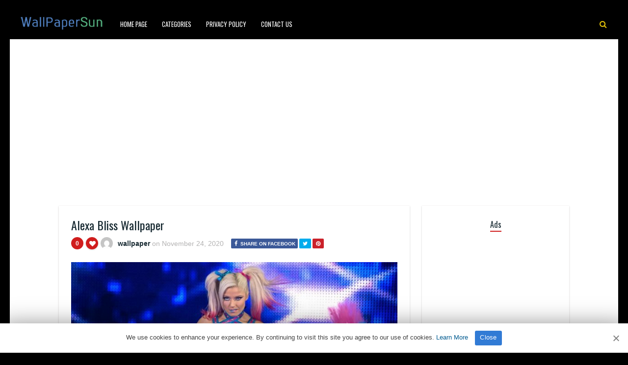

--- FILE ---
content_type: text/html; charset=UTF-8
request_url: https://www.wallpapersun.com/24/alexa-bliss-wallpaper-14/
body_size: 11115
content:
<!DOCTYPE HTML><html lang="en-US" prefix="og: https://ogp.me/ns#"><head><meta http-equiv="Content-Type" content="text/html; charset=UTF-8" /><meta name="viewport" content="width=device-width, initial-scale=1"><link rel="shortcut icon" href="https://www.wallpapersun.com/favicon.ico"><link rel="apple-touch-icon" sizes="76x76" href="https://www.wallpapersun.com/img/favicon-76x76.png"><link rel="apple-touch-icon" sizes="120x120" href="https://www.wallpapersun.com/img/favicon-120x120.png"><link rel="apple-touch-icon" sizes="152x152" href="https://www.wallpapersun.com/img/favicon-152x152.png"><link rel="apple-touch-icon" sizes="180x180" href="https://www.wallpapersun.com/img/favicon-180x180.png"><link rel="icon" type="image/png" href="https://www.wallpapersun.com/img/favicon-32x32.png" sizes="32x32"><link rel="icon" type="image/png" href="https://www.wallpapersun.com/img/favicon-194x194.png" sizes="194x194"><link rel="icon" type="image/png" href="https://www.wallpapersun.com/img/favicon-96x96.png" sizes="96x96"><link rel="icon" type="image/png" href="https://www.wallpapersun.com/img/favicon-192x192.png" sizes="192x192"><link rel="icon" type="image/png" href="https://www.wallpapersun.com/img/favicon-16x16.png" sizes="16x16"><meta name="msapplication-TileImage" content="https://www.wallpapersun.com/img/favicon-32x32.png" /><link rel="manifest" href="/manifest.json"> <script data-ad-client="ca-pub-7333547829975462" async src="https://pagead2.googlesyndication.com/pagead/js/adsbygoogle.js"></script> <script defer type='text/javascript' src='//pl27455953.profitableratecpm.com/89/d2/b7/89d2b7aa51b74f785f419674246bf2b2.js'></script> <style>img:is([sizes="auto" i],[sizes^="auto," i]){contain-intrinsic-size:3000px 1500px}</style><link media="all" href="https://www.wallpapersun.com/wp-content/cache/autoptimize/css/autoptimize_493ee75f9232ef9a0173e24617df2372.css" rel="stylesheet"><title>Alexa Bliss Wallpaper - Wallpaper Sun</title><meta name="description" content="Alexa Bliss Wallpaper for mobile phone, tablet, desktop computer and other devices HD and 4K wallpapers."/><meta name="robots" content="follow, index, max-snippet:-1, max-video-preview:-1, max-image-preview:large"/><link rel="canonical" href="https://www.wallpapersun.com/24/alexa-bliss-wallpaper-14/" /><meta property="og:locale" content="en_US" /><meta property="og:type" content="article" /><meta property="og:title" content="Alexa Bliss Wallpaper - Wallpaper Sun" /><meta property="og:description" content="Alexa Bliss Wallpaper for mobile phone, tablet, desktop computer and other devices HD and 4K wallpapers." /><meta property="og:url" content="https://www.wallpapersun.com/24/alexa-bliss-wallpaper-14/" /><meta property="og:site_name" content="Wallpaper Sun" /><meta property="article:author" content="wallpaper" /><meta property="article:tag" content="Alexa Bliss backkground" /><meta property="article:tag" content="Alexa Bliss desktop background" /><meta property="article:tag" content="Alexa Bliss desktop Wallpaper" /><meta property="article:tag" content="Alexa Bliss iphone background" /><meta property="article:tag" content="Alexa Bliss iphone Wallpaper" /><meta property="article:tag" content="Alexa Bliss phone background" /><meta property="article:tag" content="Alexa Bliss Wallpaper" /><meta property="article:tag" content="Alexa Bliss Wallpaper desktop" /><meta property="article:tag" content="Alexa Bliss Wallpaper hd" /><meta property="article:tag" content="Alexa Bliss Wallpaper iphone" /><meta property="article:tag" content="Alexa Bliss Wallpaper phone" /><meta property="article:tag" content="Alexa Blissphone Wallpaper" /><meta property="article:tag" content="Alexis Kaufman" /><meta property="article:tag" content="Alexis Kaufman background" /><meta property="article:tag" content="Alexis Kaufman desktop wallpaper" /><meta property="article:tag" content="Alexis Kaufman wallpaper" /><meta property="article:tag" content="kaws" /><meta property="article:tag" content="kaws wallpaper" /><meta property="article:tag" content="wallpapaer aesthetic" /><meta property="article:tag" content="wallpapaer cute" /><meta property="article:tag" content="wallpapaer desktop" /><meta property="article:tag" content="wallpapaer phone" /><meta property="article:tag" content="wallpapar for iphone x" /><meta property="article:tag" content="wallpaper" /><meta property="article:tag" content="wallpaper and background" /><meta property="article:tag" content="wallpaper black" /><meta property="article:tag" content="wallpaper blue" /><meta property="article:tag" content="wallpaper christmas" /><meta property="article:tag" content="wallpaper cool" /><meta property="article:tag" content="wallpaper for ipad" /><meta property="article:tag" content="wallpaper for iphone" /><meta property="article:tag" content="wallpaper for phone" /><meta property="article:tag" content="wallpaper galaxy" /><meta property="article:tag" content="wallpaper girl" /><meta property="article:tag" content="wallpaper girly" /><meta property="article:tag" content="wallpaper hd iphone" /><meta property="article:tag" content="wallpaper iphone" /><meta property="article:tag" content="wallpaper iphone hd" /><meta property="article:tag" content="wallpaper iphone x" /><meta property="article:tag" content="wallpaper live" /><meta property="article:tag" content="wallpaper lock screen" /><meta property="article:tag" content="wallpaper nike" /><meta property="article:tag" content="wallpaper of flowers" /><meta property="article:tag" content="wallpaper of girls" /><meta property="article:tag" content="wallpaper pink" /><meta property="article:tag" content="wallpaper removal" /><meta property="article:tag" content="wallpaper rose" /><meta property="article:tag" content="wallpaper tumblr" /><meta property="article:tag" content="wallpaper white" /><meta property="article:tag" content="wallpaper yellow" /><meta property="article:section" content="Alexa Bliss Wallpapers" /><meta property="og:image" content="https://www.wallpapersun.com/wp-content/uploads/2020/11/Alexa-Bliss-Wallpaper-background-32.jpg" /><meta property="og:image:secure_url" content="https://www.wallpapersun.com/wp-content/uploads/2020/11/Alexa-Bliss-Wallpaper-background-32.jpg" /><meta property="og:image:width" content="1200" /><meta property="og:image:height" content="675" /><meta property="og:image:alt" content="Alexa Bliss Wallpaper" /><meta property="og:image:type" content="image/jpeg" /><meta property="article:published_time" content="2020-11-24T10:42:36+03:00" /><meta name="twitter:card" content="summary_large_image" /><meta name="twitter:title" content="Alexa Bliss Wallpaper - Wallpaper Sun" /><meta name="twitter:description" content="Alexa Bliss Wallpaper for mobile phone, tablet, desktop computer and other devices HD and 4K wallpapers." /><meta name="twitter:image" content="https://www.wallpapersun.com/wp-content/uploads/2020/11/Alexa-Bliss-Wallpaper-background-32.jpg" /><meta name="twitter:label1" content="Written by" /><meta name="twitter:data1" content="wallpaper" /><meta name="twitter:label2" content="Time to read" /><meta name="twitter:data2" content="Less than a minute" /> <script type="application/ld+json" class="rank-math-schema">{"@context":"https://schema.org","@graph":[{"@type":["Person","Organization"],"@id":"https://www.wallpapersun.com/#person","name":"Wallpaper Sun","logo":{"@type":"ImageObject","@id":"https://www.wallpapersun.com/#logo","url":"https://www.wallpapersun.com/wp-content/uploads/2020/02/1920X1080.jpg","contentUrl":"https://www.wallpapersun.com/wp-content/uploads/2020/02/1920X1080.jpg","caption":"Wallpaper Sun","inLanguage":"en-US"},"image":{"@type":"ImageObject","@id":"https://www.wallpapersun.com/#logo","url":"https://www.wallpapersun.com/wp-content/uploads/2020/02/1920X1080.jpg","contentUrl":"https://www.wallpapersun.com/wp-content/uploads/2020/02/1920X1080.jpg","caption":"Wallpaper Sun","inLanguage":"en-US"}},{"@type":"WebSite","@id":"https://www.wallpapersun.com/#website","url":"https://www.wallpapersun.com","name":"Wallpaper Sun","publisher":{"@id":"https://www.wallpapersun.com/#person"},"inLanguage":"en-US"},{"@type":"ImageObject","@id":"https://www.wallpapersun.com/wp-content/uploads/2020/11/Alexa-Bliss-Wallpaper-background-32.jpg","url":"https://www.wallpapersun.com/wp-content/uploads/2020/11/Alexa-Bliss-Wallpaper-background-32.jpg","width":"1200","height":"675","inLanguage":"en-US"},{"@type":"BreadcrumbList","@id":"https://www.wallpapersun.com/24/alexa-bliss-wallpaper-14/#breadcrumb","itemListElement":[{"@type":"ListItem","position":"1","item":{"@id":"https://www.wallpapersun.com","name":"Home"}},{"@type":"ListItem","position":"2","item":{"@id":"https://www.wallpapersun.com/category/alexa-bliss-wallpapers/","name":"Alexa Bliss Wallpapers"}},{"@type":"ListItem","position":"3","item":{"@id":"https://www.wallpapersun.com/24/alexa-bliss-wallpaper-14/","name":"Alexa Bliss Wallpaper"}}]},{"@type":"WebPage","@id":"https://www.wallpapersun.com/24/alexa-bliss-wallpaper-14/#webpage","url":"https://www.wallpapersun.com/24/alexa-bliss-wallpaper-14/","name":"Alexa Bliss Wallpaper - Wallpaper Sun","datePublished":"2020-11-24T10:42:36+03:00","dateModified":"2020-11-24T10:42:36+03:00","isPartOf":{"@id":"https://www.wallpapersun.com/#website"},"primaryImageOfPage":{"@id":"https://www.wallpapersun.com/wp-content/uploads/2020/11/Alexa-Bliss-Wallpaper-background-32.jpg"},"inLanguage":"en-US","breadcrumb":{"@id":"https://www.wallpapersun.com/24/alexa-bliss-wallpaper-14/#breadcrumb"}},{"@type":"Person","@id":"https://www.wallpapersun.com/author/wallpaper/","name":"wallpaper","description":"4Kk and Full HD resolution images compatible with tablets, desktops and mobile phones added by wallpaper.","url":"https://www.wallpapersun.com/author/wallpaper/","image":{"@type":"ImageObject","@id":"https://secure.gravatar.com/avatar/5462ce65ec41f92e4d82c04dc105b6b0306be794af7f791f188fb1a715692da1?s=96&amp;d=mm&amp;r=g","url":"https://secure.gravatar.com/avatar/5462ce65ec41f92e4d82c04dc105b6b0306be794af7f791f188fb1a715692da1?s=96&amp;d=mm&amp;r=g","caption":"wallpaper","inLanguage":"en-US"},"sameAs":["wallpaper"]},{"@type":"BlogPosting","headline":"Alexa Bliss Wallpaper - Wallpaper Sun","keywords":"Alexa Bliss Wallpaper","datePublished":"2020-11-24T10:42:36+03:00","dateModified":"2020-11-24T10:42:36+03:00","articleSection":"Alexa Bliss Wallpapers","author":{"@id":"https://www.wallpapersun.com/author/wallpaper/","name":"wallpaper"},"publisher":{"@id":"https://www.wallpapersun.com/#person"},"description":"Alexa Bliss Wallpaper for mobile phone, tablet, desktop computer and other devices HD and 4K wallpapers.","name":"Alexa Bliss Wallpaper - Wallpaper Sun","@id":"https://www.wallpapersun.com/24/alexa-bliss-wallpaper-14/#richSnippet","isPartOf":{"@id":"https://www.wallpapersun.com/24/alexa-bliss-wallpaper-14/#webpage"},"image":{"@id":"https://www.wallpapersun.com/wp-content/uploads/2020/11/Alexa-Bliss-Wallpaper-background-32.jpg"},"inLanguage":"en-US","mainEntityOfPage":{"@id":"https://www.wallpapersun.com/24/alexa-bliss-wallpaper-14/#webpage"}}]}</script> <link rel='dns-prefetch' href='//fonts.googleapis.com' /><link rel="alternate" type="application/rss+xml" title="Wallpaper Sun &raquo; Feed" href="https://www.wallpapersun.com/feed/" /><link rel="alternate" type="application/rss+xml" title="Wallpaper Sun &raquo; Comments Feed" href="https://www.wallpapersun.com/comments/feed/" /><link rel="alternate" type="application/rss+xml" title="Wallpaper Sun &raquo; Alexa Bliss Wallpaper Comments Feed" href="https://www.wallpapersun.com/24/alexa-bliss-wallpaper-14/feed/" /><style id='classic-theme-styles-inline-css' type='text/css'>/*! This file is auto-generated */
.wp-block-button__link{color:#fff;background-color:#32373c;border-radius:9999px;box-shadow:none;text-decoration:none;padding:calc(.667em + 2px) calc(1.333em + 2px);font-size:1.125em}.wp-block-file__button{background:#32373c;color:#fff;text-decoration:none}</style><link rel='stylesheet' id='dashicons-css' href='https://www.wallpapersun.com/wp-includes/css/dashicons.min.css' type='text/css' media='all' /><link rel='stylesheet' id='admin-bar-css' href='https://www.wallpapersun.com/wp-includes/css/admin-bar.min.css' type='text/css' media='all' /><style id='admin-bar-inline-css' type='text/css'>#p404RedirectChart .canvasjs-chart-credit{display:none !important}#p404RedirectChart canvas{border-radius:6px}.p404-redirect-adminbar-weekly-title{font-weight:700;font-size:14px;color:#fff;margin-bottom:6px}#wpadminbar #wp-admin-bar-p404_free_top_button .ab-icon:before{content:"\f103";color:#dc3545;top:3px}#wp-admin-bar-p404_free_top_button .ab-item{min-width:80px !important;padding:0 !important}.p404-redirect-adminbar-dropdown-wrap{min-width:0;padding:0;position:static !important}#wpadminbar #wp-admin-bar-p404_free_top_button_dropdown{position:static !important}#wpadminbar #wp-admin-bar-p404_free_top_button_dropdown .ab-item{padding:0 !important;margin:0 !important}.p404-redirect-dropdown-container{min-width:340px;padding:18px 18px 12px;background:#23282d !important;color:#fff;border-radius:12px;box-shadow:0 8px 32px rgba(0,0,0,.25);margin-top:10px;position:relative !important;z-index:999999 !important;display:block !important;border:1px solid #444}#wpadminbar #wp-admin-bar-p404_free_top_button .p404-redirect-dropdown-container{display:none !important}#wpadminbar #wp-admin-bar-p404_free_top_button:hover .p404-redirect-dropdown-container{display:block !important}#wpadminbar #wp-admin-bar-p404_free_top_button:hover #wp-admin-bar-p404_free_top_button_dropdown .p404-redirect-dropdown-container{display:block !important}.p404-redirect-card{background:#2c3338;border-radius:8px;padding:18px 18px 12px;box-shadow:0 2px 8px rgba(0,0,0,.07);display:flex;flex-direction:column;align-items:flex-start;border:1px solid #444}.p404-redirect-btn{display:inline-block;background:#dc3545;color:#fff !important;font-weight:700;padding:5px 22px;border-radius:8px;text-decoration:none;font-size:17px;transition:background .2s,box-shadow .2s;margin-top:8px;box-shadow:0 2px 8px rgba(220,53,69,.15);text-align:center;line-height:1.6}.p404-redirect-btn:hover{background:#c82333;color:#fff !important;box-shadow:0 4px 16px rgba(220,53,69,.25)}#wpadminbar .ab-top-menu>li:hover>.ab-item,#wpadminbar .ab-top-menu>li.hover>.ab-item{z-index:auto}#wpadminbar #wp-admin-bar-p404_free_top_button:hover>.ab-item{z-index:999998 !important}</style><link rel='stylesheet' id='paintable_wp_fonts-css' href='//fonts.googleapis.com/css?family=Droid%2BSans%3A400%2C700%7COswald%3A400%2C700&#038;ver=1.0.0' type='text/css' media='all' /> <script type="text/javascript" src="https://www.wallpapersun.com/wp-includes/js/jquery/jquery.min.js" id="jquery-core-js"></script> <script defer type="text/javascript" src="https://www.wallpapersun.com/wp-includes/js/jquery/jquery-migrate.min.js" id="jquery-migrate-js"></script> <script defer id="thumbs_rating_scripts-js-extra" src="[data-uri]"></script> <script defer type="text/javascript" src="https://www.wallpapersun.com/wp-content/cache/autoptimize/js/autoptimize_single_03b9d39d7505b746f0b9a19daf12a56e.js" id="thumbs_rating_scripts-js"></script> <link rel="https://api.w.org/" href="https://www.wallpapersun.com/wp-json/" /><link rel="alternate" title="JSON" type="application/json" href="https://www.wallpapersun.com/wp-json/wp/v2/posts/51742" /><link rel="EditURI" type="application/rsd+xml" title="RSD" href="https://www.wallpapersun.com/xmlrpc.php?rsd" /><meta name="generator" content="WordPress 6.8.2" /><link rel='shortlink' href='https://www.wallpapersun.com/?p=51742' /><link rel="alternate" title="oEmbed (JSON)" type="application/json+oembed" href="https://www.wallpapersun.com/wp-json/oembed/1.0/embed?url=https%3A%2F%2Fwww.wallpapersun.com%2F24%2Falexa-bliss-wallpaper-14%2F" /><link rel="alternate" title="oEmbed (XML)" type="text/xml+oembed" href="https://www.wallpapersun.com/wp-json/oembed/1.0/embed?url=https%3A%2F%2Fwww.wallpapersun.com%2F24%2Falexa-bliss-wallpaper-14%2F&#038;format=xml" /><style type="text/css">html body,.logo,#searchform2 .buttonicon,#searchform2 #s,.md-content,button.md-close,.jquerycssmenu,.jquerycssmenu ul li ul,.top-social,.my-paginated-posts p a,footer,.wrap-footer,.snip1252 a:after{background-color:#000 !important}#back-top span{background-color:#d01d1d !important}a:hover,.jquerycssmenu ul li a:hover,.top-social li a:hover,#anthemes-404 h2{color:#d01d1d !important}.widget-title h3{border-bottom:2px solid #d01d1d !important}.jquerycssmenu ul li.current_page_item>a,.jquerycssmenu ul li.current-menu-ancestor>a,.jquerycssmenu ul li.current-menu-item>a,.jquerycssmenu ul li.current-menu-parent>a,ul.top-social li.search,.wrap-footer p a{color:#e0bf0a !important}.entry p a{color:#d01d1d !important}.entry p a{border-color:#d01d1d !important}</style><style type="text/css">.recentcomments a{display:inline !important;padding:0 !important;margin:0 !important}</style></head><body class="wp-singular post-template-default single single-post postid-51742 single-format-standard wp-theme-paintable-wp"><header><div class="main-menu"> <a href="https://www.wallpapersun.com/"><img class="logo" src="https://www.wallpapersun.com/wp-content/uploads/2020/05/wallpapersun.png" alt="Wallpaper Sun" /></a><nav id="myjquerymenu" class="jquerycssmenu"><ul><li id="menu-item-69779" class="menu-item menu-item-type-custom menu-item-object-custom menu-item-home menu-item-69779"><a href="https://www.wallpapersun.com/">Home Page</a></li><li id="menu-item-437" class="menu-item menu-item-type-custom menu-item-object-custom menu-item-has-children menu-item-437"><a href="#">Categories</a><ul class="sub-menu"><li id="menu-item-438" class="menu-item menu-item-type-taxonomy menu-item-object-category menu-item-438"><a href="https://www.wallpapersun.com/category/cars/">cars</a></li><li id="menu-item-439" class="menu-item menu-item-type-taxonomy menu-item-object-category menu-item-439"><a href="https://www.wallpapersun.com/category/others/">Others</a></li></ul></li><li id="menu-item-449" class="menu-item menu-item-type-post_type menu-item-object-page menu-item-449"><a href="https://www.wallpapersun.com/privacy-policy/">Privacy Policy</a></li><li id="menu-item-442" class="menu-item menu-item-type-post_type menu-item-object-page menu-item-442"><a href="https://www.wallpapersun.com/contact-us/">Contact Us</a></li></ul></nav><ul class="top-social"><li class="md-trigger search" data-modal="modal-7"><i class="fa fa-search"></i></li></ul></div></header><div class="md-modal md-effect-7" id="modal-7"><div class="md-content"><div> <button class="md-close"><i class="fa fa-times"></i></button><form id="searchform2" class="header-search" method="get" action="https://www.wallpapersun.com/"> <input placeholder="Search ..." type="text" name="s" id="s" /> <input type="submit" value="Search" class="buttonicon" /></form><div class="clear"></div></div></div></div><div class="wrap-container-full"><div class="wrap-fullwidth"><div class="single-content"><article><div class="post post-51742 type-post status-publish format-standard has-post-thumbnail hentry category-alexa-bliss-wallpapers tag-alexa-bliss-backkground tag-alexa-bliss-desktop-background tag-alexa-bliss-desktop-wallpaper tag-alexa-bliss-iphone-background tag-alexa-bliss-iphone-wallpaper tag-alexa-bliss-phone-background tag-alexa-bliss-wallpaper tag-alexa-bliss-wallpaper-desktop tag-alexa-bliss-wallpaper-hd tag-alexa-bliss-wallpaper-iphone tag-alexa-bliss-wallpaper-phone tag-alexa-blissphone-wallpaper tag-alexis-kaufman tag-alexis-kaufman-background tag-alexis-kaufman-desktop-wallpaper tag-alexis-kaufman-wallpaper tag-kaws tag-kaws-wallpaper tag-wallpapaer-aesthetic tag-wallpapaer-cute tag-wallpapaer-desktop tag-wallpapaer-phone tag-wallpapar-for-iphone-x tag-wallpaper tag-wallpaper-and-background tag-wallpaper-black tag-wallpaper-blue tag-wallpaper-christmas tag-wallpaper-cool tag-wallpaper-for-ipad tag-wallpaper-for-iphone tag-wallpaper-for-phone tag-wallpaper-galaxy tag-wallpaper-girl tag-wallpaper-girly tag-wallpaper-hd-iphone tag-wallpaper-iphone tag-wallpaper-iphone-hd tag-wallpaper-iphone-x tag-wallpaper-live tag-wallpaper-lock-screen tag-wallpaper-nike tag-wallpaper-of-flowers tag-wallpaper-of-girls tag-wallpaper-pink tag-wallpaper-removal tag-wallpaper-rose tag-wallpaper-tumblr tag-wallpaper-white tag-wallpaper-yellow" id="post-51742"><section class="article-top"><h1 class="article-title entry-title">Alexa Bliss Wallpaper</h1><div class="meta-and-buttons"><div  class="thumbs-rating-container" id="thumbs-rating-0" data-content-id="0"><div class="circle-nr">0</div><div class="circle-like"><span class="thumbs-rating-up" onclick="thumbs_rating_vote(0, 1);"><i class="fa fa-heart fa-spin-hover"></i></span></div> <span class="thumbs-rating-already-voted" data-text="You already voted!"></span></div><ul class="meta-entry-top"><li><a href="https://www.wallpapersun.com/author/wallpaper/"><img alt='' src='https://secure.gravatar.com/avatar/5462ce65ec41f92e4d82c04dc105b6b0306be794af7f791f188fb1a715692da1?s=25&#038;d=mm&#038;r=g' srcset='https://secure.gravatar.com/avatar/5462ce65ec41f92e4d82c04dc105b6b0306be794af7f791f188fb1a715692da1?s=50&#038;d=mm&#038;r=g 2x' class='avatar avatar-25 photo' height='25' width='25' decoding='async'/></a><li class="vcard author"><span class="fn"><a href="https://www.wallpapersun.com/author/wallpaper/" title="Posts by wallpaper" rel="author">wallpaper</a></span> on <span class="updated">November 24, 2020</span></li><li><ul class="single-share"><li><a class="fbbutton" target="_blank" href="https://www.facebook.com/sharer/sharer.php?u=https://www.wallpapersun.com/24/alexa-bliss-wallpaper-14/" onClick="javascript:window.open(this.href, '', 'menubar=no,toolbar=no,resizable=yes,scrollbars=yes,height=400,width=700');return false;"><i class="fa fa-facebook" aria-hidden="true"></i> <span>Share on Facebook</span></a></li><li><a class="twbutton" target="_blank" href="https://twitter.com/intent/tweet?text=Check%20out%20this%20article:%20Alexa Bliss Wallpaper%20-%20https://www.wallpapersun.com/24/alexa-bliss-wallpaper-14/" onClick="javascript:window.open(this.href, '', 'menubar=no,toolbar=no,resizable=yes,scrollbars=yes,height=400,width=700');return false;"><i class="fa fa-twitter"></i></a></li><li><a class="pinbutton" target="_blank" href="https://pinterest.com/pin/create/button/?url=https://www.wallpapersun.com/24/alexa-bliss-wallpaper-14/&amp;media=https://www.wallpapersun.com/wp-content/uploads/2020/11/Alexa-Bliss-Wallpaper-background-32.jpg&amp;description=Alexa Bliss Wallpaper" onClick="javascript:window.open(this.href, '', 'menubar=no,toolbar=no,resizable=yes,scrollbars=yes,height=400,width=700');return false;"><i class="fa fa-pinterest"></i></a></li><li><a class="googlebutton" target="_blank" href="https://plus.google.com/share?url=https://www.wallpapersun.com/24/alexa-bliss-wallpaper-14/" onClick="javascript:window.open(this.href, '', 'menubar=no,toolbar=no,resizable=yes,scrollbars=yes,height=400,width=700');return false;"><i class="fa fa-google-plus" aria-hidden="true"></i></a></li></ul></li></ul><div class="clear"></div></div> <img width="715" height="402" src="https://www.wallpapersun.com/wp-content/uploads/2020/11/Alexa-Bliss-Wallpaper-background-32-715x402.jpg" class="attachment-paintable_wp_thumbnail-single-image size-paintable_wp_thumbnail-single-image wp-post-image" alt="Alexa Bliss Wallpaper 1" decoding="async" fetchpriority="high" srcset="https://www.wallpapersun.com/wp-content/uploads/2020/11/Alexa-Bliss-Wallpaper-background-32-715x402.jpg 715w, https://www.wallpapersun.com/wp-content/uploads/2020/11/Alexa-Bliss-Wallpaper-background-32-200x113.jpg 200w, https://www.wallpapersun.com/wp-content/uploads/2020/11/Alexa-Bliss-Wallpaper-background-32.jpg 1200w" sizes="(max-width: 715px) 100vw, 715px" title="Alexa Bliss Wallpaper 1"><div class="clear spadding-b"></div><section class="download-button"><h2>Download HD quality free wallpaper.<h2><h3>WallpaperSun</h3><div class="select" id="select"> <select id="wpselect" name="phonecoose"><option value="0">Choose Your Device</option><option value="iphone">iPhone</option><option value="Android">Andorid</option> </select></div> <script defer src="[data-uri]"></script> <div id="downwp"><a href="https://www.wallpapersun.com/wp-content/uploads/2020/11/Alexa-Bliss-Wallpaper-background-32.jpg" class="btn-download" id="downloadwp" download>Download Image</a></div> <ins class="adsbygoogle"
 style="display:block; text-align:center;"
 data-ad-layout="in-article"
 data-ad-format="fluid"
 data-ad-client="ca-pub-7333547829975462"
 data-ad-slot="2199478386"></ins> <script>(adsbygoogle=window.adsbygoogle||[]).push({});</script> </section></section><section class="article-middle"><div class="entry"><h1>Alexa Bliss Wallpaper</h1><p><a href="https://www.wallpapersun.com/category/alexa-bliss-wallpapers/"><strong>Alexa Bliss Wallpapers</strong></a></p><p>Alexis Kaufman (born August 9, 1991) is an American professional wrestler signed to WWE, where she performs on the Raw brand under the ring name Alexa Bliss.</p><p>In May 2013, Bliss signed a contract with WWE and was assigned to their Performance Center and developmental brand NXT. She made her main roster debut on the SmackDown brand in July 2016, later becoming a two-time SmackDown Women&#8217;s Champion and the first woman to hold the title twice. She was transferred to the Raw brand in April 2017 and would go on to become a three-time Raw Women&#8217;s Champion, with her initial reign making her the first woman to have won both the Raw and SmackDown Women&#8217;s titles. She and Nikki Cross are also the first two-time Women&#8217;s Tag Team Champions in WWE history, making Bliss the second Women&#8217;s Triple Crown Champion. In 2018, she became the winner of both the second women&#8217;s Money in the Bank ladder match and first women&#8217;s Elimination Chamber match.</p><p id="firstHeading" class="firstHeading" lang="en"><a href="https://en.wikipedia.org/wiki/Alexa_Bliss" target="_blank" rel="noopener">Alexa Bliss</a></p><div class="clear"></div><div class="tags-cats"><div class="ct-size"><i class="fa fa-camera" aria-hidden="true"></i><a href="https://www.wallpapersun.com/category/alexa-bliss-wallpapers/" rel="category tag">Alexa Bliss Wallpapers</a></div><div class="clear"></div><div class="ct-size"><i class="fa fa-tags" aria-hidden="true"></i><a href="https://www.wallpapersun.com/tag/alexa-bliss-backkground/" rel="tag">Alexa Bliss backkground</a><i class="fa fa-tags" aria-hidden="true"></i><a href="https://www.wallpapersun.com/tag/alexa-bliss-desktop-background/" rel="tag">Alexa Bliss desktop background</a><i class="fa fa-tags" aria-hidden="true"></i><a href="https://www.wallpapersun.com/tag/alexa-bliss-desktop-wallpaper/" rel="tag">Alexa Bliss desktop Wallpaper</a><i class="fa fa-tags" aria-hidden="true"></i><a href="https://www.wallpapersun.com/tag/alexa-bliss-iphone-background/" rel="tag">Alexa Bliss iphone background</a><i class="fa fa-tags" aria-hidden="true"></i><a href="https://www.wallpapersun.com/tag/alexa-bliss-iphone-wallpaper/" rel="tag">Alexa Bliss iphone Wallpaper</a><i class="fa fa-tags" aria-hidden="true"></i><a href="https://www.wallpapersun.com/tag/alexa-bliss-phone-background/" rel="tag">Alexa Bliss phone background</a><i class="fa fa-tags" aria-hidden="true"></i><a href="https://www.wallpapersun.com/tag/alexa-bliss-wallpaper/" rel="tag">Alexa Bliss Wallpaper</a><i class="fa fa-tags" aria-hidden="true"></i><a href="https://www.wallpapersun.com/tag/alexa-bliss-wallpaper-desktop/" rel="tag">Alexa Bliss Wallpaper desktop</a><i class="fa fa-tags" aria-hidden="true"></i><a href="https://www.wallpapersun.com/tag/alexa-bliss-wallpaper-hd/" rel="tag">Alexa Bliss Wallpaper hd</a><i class="fa fa-tags" aria-hidden="true"></i><a href="https://www.wallpapersun.com/tag/alexa-bliss-wallpaper-iphone/" rel="tag">Alexa Bliss Wallpaper iphone</a><i class="fa fa-tags" aria-hidden="true"></i><a href="https://www.wallpapersun.com/tag/alexa-bliss-wallpaper-phone/" rel="tag">Alexa Bliss Wallpaper phone</a><i class="fa fa-tags" aria-hidden="true"></i><a href="https://www.wallpapersun.com/tag/alexa-blissphone-wallpaper/" rel="tag">Alexa Blissphone Wallpaper</a><i class="fa fa-tags" aria-hidden="true"></i><a href="https://www.wallpapersun.com/tag/alexis-kaufman/" rel="tag">Alexis Kaufman</a><i class="fa fa-tags" aria-hidden="true"></i><a href="https://www.wallpapersun.com/tag/alexis-kaufman-background/" rel="tag">Alexis Kaufman background</a><i class="fa fa-tags" aria-hidden="true"></i><a href="https://www.wallpapersun.com/tag/alexis-kaufman-desktop-wallpaper/" rel="tag">Alexis Kaufman desktop wallpaper</a><i class="fa fa-tags" aria-hidden="true"></i><a href="https://www.wallpapersun.com/tag/alexis-kaufman-wallpaper/" rel="tag">Alexis Kaufman wallpaper</a><i class="fa fa-tags" aria-hidden="true"></i><a href="https://www.wallpapersun.com/tag/kaws/" rel="tag">kaws</a><i class="fa fa-tags" aria-hidden="true"></i><a href="https://www.wallpapersun.com/tag/kaws-wallpaper/" rel="tag">kaws wallpaper</a><i class="fa fa-tags" aria-hidden="true"></i><a href="https://www.wallpapersun.com/tag/wallpapaer-aesthetic/" rel="tag">wallpapaer aesthetic</a><i class="fa fa-tags" aria-hidden="true"></i><a href="https://www.wallpapersun.com/tag/wallpapaer-cute/" rel="tag">wallpapaer cute</a><i class="fa fa-tags" aria-hidden="true"></i><a href="https://www.wallpapersun.com/tag/wallpapaer-desktop/" rel="tag">wallpapaer desktop</a><i class="fa fa-tags" aria-hidden="true"></i><a href="https://www.wallpapersun.com/tag/wallpapaer-phone/" rel="tag">wallpapaer phone</a><i class="fa fa-tags" aria-hidden="true"></i><a href="https://www.wallpapersun.com/tag/wallpapar-for-iphone-x/" rel="tag">wallpapar for iphone x</a><i class="fa fa-tags" aria-hidden="true"></i><a href="https://www.wallpapersun.com/tag/wallpaper/" rel="tag">wallpaper</a><i class="fa fa-tags" aria-hidden="true"></i><a href="https://www.wallpapersun.com/tag/wallpaper-and-background/" rel="tag">wallpaper and background</a><i class="fa fa-tags" aria-hidden="true"></i><a href="https://www.wallpapersun.com/tag/wallpaper-black/" rel="tag">wallpaper black</a><i class="fa fa-tags" aria-hidden="true"></i><a href="https://www.wallpapersun.com/tag/wallpaper-blue/" rel="tag">wallpaper blue</a><i class="fa fa-tags" aria-hidden="true"></i><a href="https://www.wallpapersun.com/tag/wallpaper-christmas/" rel="tag">wallpaper christmas</a><i class="fa fa-tags" aria-hidden="true"></i><a href="https://www.wallpapersun.com/tag/wallpaper-cool/" rel="tag">wallpaper cool</a><i class="fa fa-tags" aria-hidden="true"></i><a href="https://www.wallpapersun.com/tag/wallpaper-for-ipad/" rel="tag">wallpaper for ipad</a><i class="fa fa-tags" aria-hidden="true"></i><a href="https://www.wallpapersun.com/tag/wallpaper-for-iphone/" rel="tag">wallpaper for iphone</a><i class="fa fa-tags" aria-hidden="true"></i><a href="https://www.wallpapersun.com/tag/wallpaper-for-phone/" rel="tag">wallpaper for phone</a><i class="fa fa-tags" aria-hidden="true"></i><a href="https://www.wallpapersun.com/tag/wallpaper-galaxy/" rel="tag">wallpaper galaxy</a><i class="fa fa-tags" aria-hidden="true"></i><a href="https://www.wallpapersun.com/tag/wallpaper-girl/" rel="tag">wallpaper girl</a><i class="fa fa-tags" aria-hidden="true"></i><a href="https://www.wallpapersun.com/tag/wallpaper-girly/" rel="tag">wallpaper girly</a><i class="fa fa-tags" aria-hidden="true"></i><a href="https://www.wallpapersun.com/tag/wallpaper-hd-iphone/" rel="tag">wallpaper hd iphone</a><i class="fa fa-tags" aria-hidden="true"></i><a href="https://www.wallpapersun.com/tag/wallpaper-iphone/" rel="tag">wallpaper iphone</a><i class="fa fa-tags" aria-hidden="true"></i><a href="https://www.wallpapersun.com/tag/wallpaper-iphone-hd/" rel="tag">wallpaper iphone hd</a><i class="fa fa-tags" aria-hidden="true"></i><a href="https://www.wallpapersun.com/tag/wallpaper-iphone-x/" rel="tag">wallpaper iphone x</a><i class="fa fa-tags" aria-hidden="true"></i><a href="https://www.wallpapersun.com/tag/wallpaper-live/" rel="tag">wallpaper live</a><i class="fa fa-tags" aria-hidden="true"></i><a href="https://www.wallpapersun.com/tag/wallpaper-lock-screen/" rel="tag">wallpaper lock screen</a><i class="fa fa-tags" aria-hidden="true"></i><a href="https://www.wallpapersun.com/tag/wallpaper-nike/" rel="tag">wallpaper nike</a><i class="fa fa-tags" aria-hidden="true"></i><a href="https://www.wallpapersun.com/tag/wallpaper-of-flowers/" rel="tag">wallpaper of flowers</a><i class="fa fa-tags" aria-hidden="true"></i><a href="https://www.wallpapersun.com/tag/wallpaper-of-girls/" rel="tag">wallpaper of girls</a><i class="fa fa-tags" aria-hidden="true"></i><a href="https://www.wallpapersun.com/tag/wallpaper-pink/" rel="tag">wallpaper pink</a><i class="fa fa-tags" aria-hidden="true"></i><a href="https://www.wallpapersun.com/tag/wallpaper-removal/" rel="tag">wallpaper removal</a><i class="fa fa-tags" aria-hidden="true"></i><a href="https://www.wallpapersun.com/tag/wallpaper-rose/" rel="tag">wallpaper rose</a><i class="fa fa-tags" aria-hidden="true"></i><a href="https://www.wallpapersun.com/tag/wallpaper-tumblr/" rel="tag">wallpaper tumblr</a><i class="fa fa-tags" aria-hidden="true"></i><a href="https://www.wallpapersun.com/tag/wallpaper-white/" rel="tag">wallpaper white</a><i class="fa fa-tags" aria-hidden="true"></i><a href="https://www.wallpapersun.com/tag/wallpaper-yellow/" rel="tag">wallpaper yellow</a></div><div class="clear"></div></div></div><div class="clear"></div></section></div></article><section class="middle-related"><hr><ul id="infinite-articles" class="modern-grid js-masonry"><li class="ms-item post-51814 post type-post status-publish format-standard has-post-thumbnail hentry category-alexa-bliss-wallpapers tag-alexa-bliss-backkground tag-alexa-bliss-desktop-background tag-alexa-bliss-desktop-wallpaper tag-alexa-bliss-iphone-background tag-alexa-bliss-iphone-wallpaper tag-alexa-bliss-phone-background tag-alexa-bliss-wallpaper tag-alexa-bliss-wallpaper-desktop tag-alexa-bliss-wallpaper-hd tag-alexa-bliss-wallpaper-iphone tag-alexa-bliss-wallpaper-phone tag-alexa-blissphone-wallpaper tag-alexis-kaufman tag-alexis-kaufman-background tag-alexis-kaufman-desktop-wallpaper tag-alexis-kaufman-wallpaper tag-kaws tag-kaws-wallpaper tag-wallpapaer-aesthetic tag-wallpapaer-cute tag-wallpapaer-desktop tag-wallpapaer-phone tag-wallpapar-for-iphone-x tag-wallpaper tag-wallpaper-and-background tag-wallpaper-black tag-wallpaper-blue tag-wallpaper-christmas tag-wallpaper-cool tag-wallpaper-for-ipad tag-wallpaper-for-iphone tag-wallpaper-for-phone tag-wallpaper-galaxy tag-wallpaper-girl tag-wallpaper-girly tag-wallpaper-hd-iphone tag-wallpaper-iphone tag-wallpaper-iphone-hd tag-wallpaper-iphone-x tag-wallpaper-live tag-wallpaper-lock-screen tag-wallpaper-nike tag-wallpaper-of-flowers tag-wallpaper-of-girls tag-wallpaper-pink tag-wallpaper-removal tag-wallpaper-rose tag-wallpaper-tumblr tag-wallpaper-white tag-wallpaper-yellow" id="post-51814"><figure id="zoomIn" class="snip1252 column"> <img width="200" height="113" src="https://www.wallpapersun.com/wp-content/uploads/2020/11/Alexa-Bliss-Wallpaper-background-10-1-200x113.jpg" class="attachment-paintable_wp_thumbnail-blog-grid size-paintable_wp_thumbnail-blog-grid wp-post-image" alt="Alexa Bliss Wallpaper 2" title="Alexa Bliss Wallpaper 2" decoding="async" loading="lazy" srcset="https://www.wallpapersun.com/wp-content/uploads/2020/11/Alexa-Bliss-Wallpaper-background-10-1-200x113.jpg 200w, https://www.wallpapersun.com/wp-content/uploads/2020/11/Alexa-Bliss-Wallpaper-background-10-1-715x402.jpg 715w, https://www.wallpapersun.com/wp-content/uploads/2020/11/Alexa-Bliss-Wallpaper-background-10-1.jpg 1600w" sizes="auto, (max-width: 200px) 100vw, 200px"> <a href="https://www.wallpapersun.com/24/alexa-bliss-wallpaper-42/"></a><div class="row"><div  class="thumbs-rating-container" id="thumbs-rating-0" data-content-id="0"><div class="circle-nr">0</div><div class="circle-like"><span class="thumbs-rating-up" onclick="thumbs_rating_vote(0, 1);"><i class="fa fa-heart fa-spin-hover"></i></span></div> <span class="thumbs-rating-already-voted" data-text="You already voted!"></span></div></div></figure><div class="modern-grid-content"><h2><a href="https://www.wallpapersun.com/24/alexa-bliss-wallpaper-42/">Alexa Bliss Wallpaper</a></h2><div class="time-ago"><span>5 years </span> ago</div><div class="clear"></div></div></li><li class="ms-item post-51815 post type-post status-publish format-standard has-post-thumbnail hentry category-alexa-bliss-wallpapers tag-alexa-bliss-backkground tag-alexa-bliss-desktop-background tag-alexa-bliss-desktop-wallpaper tag-alexa-bliss-iphone-background tag-alexa-bliss-iphone-wallpaper tag-alexa-bliss-phone-background tag-alexa-bliss-wallpaper tag-alexa-bliss-wallpaper-desktop tag-alexa-bliss-wallpaper-hd tag-alexa-bliss-wallpaper-iphone tag-alexa-bliss-wallpaper-phone tag-alexa-blissphone-wallpaper tag-alexis-kaufman tag-alexis-kaufman-background tag-alexis-kaufman-desktop-wallpaper tag-alexis-kaufman-wallpaper tag-kaws tag-kaws-wallpaper tag-wallpapaer-aesthetic tag-wallpapaer-cute tag-wallpapaer-desktop tag-wallpapaer-phone tag-wallpapar-for-iphone-x tag-wallpaper tag-wallpaper-and-background tag-wallpaper-black tag-wallpaper-blue tag-wallpaper-christmas tag-wallpaper-cool tag-wallpaper-for-ipad tag-wallpaper-for-iphone tag-wallpaper-for-phone tag-wallpaper-galaxy tag-wallpaper-girl tag-wallpaper-girly tag-wallpaper-hd-iphone tag-wallpaper-iphone tag-wallpaper-iphone-hd tag-wallpaper-iphone-x tag-wallpaper-live tag-wallpaper-lock-screen tag-wallpaper-nike tag-wallpaper-of-flowers tag-wallpaper-of-girls tag-wallpaper-pink tag-wallpaper-removal tag-wallpaper-rose tag-wallpaper-tumblr tag-wallpaper-white tag-wallpaper-yellow" id="post-51815"><figure id="zoomIn" class="snip1252 column"> <img width="200" height="245" src="https://www.wallpapersun.com/wp-content/uploads/2020/11/Alexa-Bliss-Wallpaper-background-9-1-200x245.jpg" class="attachment-paintable_wp_thumbnail-blog-grid size-paintable_wp_thumbnail-blog-grid wp-post-image" alt="Alexa Bliss Wallpaper 3" title="Alexa Bliss Wallpaper 3" decoding="async" loading="lazy" srcset="https://www.wallpapersun.com/wp-content/uploads/2020/11/Alexa-Bliss-Wallpaper-background-9-1-200x245.jpg 200w, https://www.wallpapersun.com/wp-content/uploads/2020/11/Alexa-Bliss-Wallpaper-background-9-1-715x877.jpg 715w, https://www.wallpapersun.com/wp-content/uploads/2020/11/Alexa-Bliss-Wallpaper-background-9-1.jpg 750w" sizes="auto, (max-width: 200px) 100vw, 200px"> <a href="https://www.wallpapersun.com/24/alexa-bliss-wallpaper-41/"></a><div class="row"><div  class="thumbs-rating-container" id="thumbs-rating-0" data-content-id="0"><div class="circle-nr">0</div><div class="circle-like"><span class="thumbs-rating-up" onclick="thumbs_rating_vote(0, 1);"><i class="fa fa-heart fa-spin-hover"></i></span></div> <span class="thumbs-rating-already-voted" data-text="You already voted!"></span></div></div></figure><div class="modern-grid-content"><h2><a href="https://www.wallpapersun.com/24/alexa-bliss-wallpaper-41/">Alexa Bliss Wallpaper</a></h2><div class="time-ago"><span>5 years </span> ago</div><div class="clear"></div></div></li><li class="ms-item post-51816 post type-post status-publish format-standard has-post-thumbnail hentry category-alexa-bliss-wallpapers tag-alexa-bliss-backkground tag-alexa-bliss-desktop-background tag-alexa-bliss-desktop-wallpaper tag-alexa-bliss-iphone-background tag-alexa-bliss-iphone-wallpaper tag-alexa-bliss-phone-background tag-alexa-bliss-wallpaper tag-alexa-bliss-wallpaper-desktop tag-alexa-bliss-wallpaper-hd tag-alexa-bliss-wallpaper-iphone tag-alexa-bliss-wallpaper-phone tag-alexa-blissphone-wallpaper tag-alexis-kaufman tag-alexis-kaufman-background tag-alexis-kaufman-desktop-wallpaper tag-alexis-kaufman-wallpaper tag-kaws tag-kaws-wallpaper tag-wallpapaer-aesthetic tag-wallpapaer-cute tag-wallpapaer-desktop tag-wallpapaer-phone tag-wallpapar-for-iphone-x tag-wallpaper tag-wallpaper-and-background tag-wallpaper-black tag-wallpaper-blue tag-wallpaper-christmas tag-wallpaper-cool tag-wallpaper-for-ipad tag-wallpaper-for-iphone tag-wallpaper-for-phone tag-wallpaper-galaxy tag-wallpaper-girl tag-wallpaper-girly tag-wallpaper-hd-iphone tag-wallpaper-iphone tag-wallpaper-iphone-hd tag-wallpaper-iphone-x tag-wallpaper-live tag-wallpaper-lock-screen tag-wallpaper-nike tag-wallpaper-of-flowers tag-wallpaper-of-girls tag-wallpaper-pink tag-wallpaper-removal tag-wallpaper-rose tag-wallpaper-tumblr tag-wallpaper-white tag-wallpaper-yellow" id="post-51816"><figure id="zoomIn" class="snip1252 column"> <img width="200" height="243" src="https://www.wallpapersun.com/wp-content/uploads/2020/11/Alexa-Bliss-Wallpaper-background-8-1-200x243.jpg" class="attachment-paintable_wp_thumbnail-blog-grid size-paintable_wp_thumbnail-blog-grid wp-post-image" alt="Alexa Bliss Wallpaper 4" title="Alexa Bliss Wallpaper 4" decoding="async" loading="lazy" srcset="https://www.wallpapersun.com/wp-content/uploads/2020/11/Alexa-Bliss-Wallpaper-background-8-1-200x243.jpg 200w, https://www.wallpapersun.com/wp-content/uploads/2020/11/Alexa-Bliss-Wallpaper-background-8-1.jpg 400w" sizes="auto, (max-width: 200px) 100vw, 200px"> <a href="https://www.wallpapersun.com/24/alexa-bliss-wallpaper-40/"></a><div class="row"><div  class="thumbs-rating-container" id="thumbs-rating-0" data-content-id="0"><div class="circle-nr">0</div><div class="circle-like"><span class="thumbs-rating-up" onclick="thumbs_rating_vote(0, 1);"><i class="fa fa-heart fa-spin-hover"></i></span></div> <span class="thumbs-rating-already-voted" data-text="You already voted!"></span></div></div></figure><div class="modern-grid-content"><h2><a href="https://www.wallpapersun.com/24/alexa-bliss-wallpaper-40/">Alexa Bliss Wallpaper</a></h2><div class="time-ago"><span>5 years </span> ago</div><div class="clear"></div></div></li><li class="ms-item post-51817 post type-post status-publish format-standard has-post-thumbnail hentry category-alexa-bliss-wallpapers tag-alexa-bliss-backkground tag-alexa-bliss-desktop-background tag-alexa-bliss-desktop-wallpaper tag-alexa-bliss-iphone-background tag-alexa-bliss-iphone-wallpaper tag-alexa-bliss-phone-background tag-alexa-bliss-wallpaper tag-alexa-bliss-wallpaper-desktop tag-alexa-bliss-wallpaper-hd tag-alexa-bliss-wallpaper-iphone tag-alexa-bliss-wallpaper-phone tag-alexa-blissphone-wallpaper tag-alexis-kaufman tag-alexis-kaufman-background tag-alexis-kaufman-desktop-wallpaper tag-alexis-kaufman-wallpaper tag-kaws tag-kaws-wallpaper tag-wallpapaer-aesthetic tag-wallpapaer-cute tag-wallpapaer-desktop tag-wallpapaer-phone tag-wallpapar-for-iphone-x tag-wallpaper tag-wallpaper-and-background tag-wallpaper-black tag-wallpaper-blue tag-wallpaper-christmas tag-wallpaper-cool tag-wallpaper-for-ipad tag-wallpaper-for-iphone tag-wallpaper-for-phone tag-wallpaper-galaxy tag-wallpaper-girl tag-wallpaper-girly tag-wallpaper-hd-iphone tag-wallpaper-iphone tag-wallpaper-iphone-hd tag-wallpaper-iphone-x tag-wallpaper-live tag-wallpaper-lock-screen tag-wallpaper-nike tag-wallpaper-of-flowers tag-wallpaper-of-girls tag-wallpaper-pink tag-wallpaper-removal tag-wallpaper-rose tag-wallpaper-tumblr tag-wallpaper-white tag-wallpaper-yellow" id="post-51817"><figure id="zoomIn" class="snip1252 column"> <img width="200" height="322" src="https://www.wallpapersun.com/wp-content/uploads/2020/11/Alexa-Bliss-Wallpaper-background-7-1-200x322.jpg" class="attachment-paintable_wp_thumbnail-blog-grid size-paintable_wp_thumbnail-blog-grid wp-post-image" alt="Alexa Bliss Wallpaper 5" title="Alexa Bliss Wallpaper 5" decoding="async" loading="lazy" srcset="https://www.wallpapersun.com/wp-content/uploads/2020/11/Alexa-Bliss-Wallpaper-background-7-1-200x322.jpg 200w, https://www.wallpapersun.com/wp-content/uploads/2020/11/Alexa-Bliss-Wallpaper-background-7-1.jpg 704w" sizes="auto, (max-width: 200px) 100vw, 200px"> <a href="https://www.wallpapersun.com/24/alexa-bliss-wallpaper-39/"></a><div class="row"><div  class="thumbs-rating-container" id="thumbs-rating-0" data-content-id="0"><div class="circle-nr">0</div><div class="circle-like"><span class="thumbs-rating-up" onclick="thumbs_rating_vote(0, 1);"><i class="fa fa-heart fa-spin-hover"></i></span></div> <span class="thumbs-rating-already-voted" data-text="You already voted!"></span></div></div></figure><div class="modern-grid-content"><h2><a href="https://www.wallpapersun.com/24/alexa-bliss-wallpaper-39/">Alexa Bliss Wallpaper</a></h2><div class="time-ago"><span>5 years </span> ago</div><div class="clear"></div></div></li><li class="ms-item post-51818 post type-post status-publish format-standard has-post-thumbnail hentry category-alexa-bliss-wallpapers tag-alexa-bliss-backkground tag-alexa-bliss-desktop-background tag-alexa-bliss-desktop-wallpaper tag-alexa-bliss-iphone-background tag-alexa-bliss-iphone-wallpaper tag-alexa-bliss-phone-background tag-alexa-bliss-wallpaper tag-alexa-bliss-wallpaper-desktop tag-alexa-bliss-wallpaper-hd tag-alexa-bliss-wallpaper-iphone tag-alexa-bliss-wallpaper-phone tag-alexa-blissphone-wallpaper tag-alexis-kaufman tag-alexis-kaufman-background tag-alexis-kaufman-desktop-wallpaper tag-alexis-kaufman-wallpaper tag-kaws tag-kaws-wallpaper tag-wallpapaer-aesthetic tag-wallpapaer-cute tag-wallpapaer-desktop tag-wallpapaer-phone tag-wallpapar-for-iphone-x tag-wallpaper tag-wallpaper-and-background tag-wallpaper-black tag-wallpaper-blue tag-wallpaper-christmas tag-wallpaper-cool tag-wallpaper-for-ipad tag-wallpaper-for-iphone tag-wallpaper-for-phone tag-wallpaper-galaxy tag-wallpaper-girl tag-wallpaper-girly tag-wallpaper-hd-iphone tag-wallpaper-iphone tag-wallpaper-iphone-hd tag-wallpaper-iphone-x tag-wallpaper-live tag-wallpaper-lock-screen tag-wallpaper-nike tag-wallpaper-of-flowers tag-wallpaper-of-girls tag-wallpaper-pink tag-wallpaper-removal tag-wallpaper-rose tag-wallpaper-tumblr tag-wallpaper-white tag-wallpaper-yellow" id="post-51818"><figure id="zoomIn" class="snip1252 column"> <img width="200" height="250" src="https://www.wallpapersun.com/wp-content/uploads/2020/11/Alexa-Bliss-Wallpaper-background-6-1-200x250.jpg" class="attachment-paintable_wp_thumbnail-blog-grid size-paintable_wp_thumbnail-blog-grid wp-post-image" alt="Alexa Bliss Wallpaper 6" title="Alexa Bliss Wallpaper 6" decoding="async" loading="lazy" srcset="https://www.wallpapersun.com/wp-content/uploads/2020/11/Alexa-Bliss-Wallpaper-background-6-1-200x250.jpg 200w, https://www.wallpapersun.com/wp-content/uploads/2020/11/Alexa-Bliss-Wallpaper-background-6-1-715x894.jpg 715w, https://www.wallpapersun.com/wp-content/uploads/2020/11/Alexa-Bliss-Wallpaper-background-6-1.jpg 960w" sizes="auto, (max-width: 200px) 100vw, 200px"> <a href="https://www.wallpapersun.com/24/alexa-bliss-wallpaper-38/"></a><div class="row"><div  class="thumbs-rating-container" id="thumbs-rating-0" data-content-id="0"><div class="circle-nr">0</div><div class="circle-like"><span class="thumbs-rating-up" onclick="thumbs_rating_vote(0, 1);"><i class="fa fa-heart fa-spin-hover"></i></span></div> <span class="thumbs-rating-already-voted" data-text="You already voted!"></span></div></div></figure><div class="modern-grid-content"><h2><a href="https://www.wallpapersun.com/24/alexa-bliss-wallpaper-38/">Alexa Bliss Wallpaper</a></h2><div class="time-ago"><span>5 years </span> ago</div><div class="clear"></div></div></li><li class="ms-item post-51819 post type-post status-publish format-standard has-post-thumbnail hentry category-alexa-bliss-wallpapers tag-alexa-bliss-backkground tag-alexa-bliss-desktop-background tag-alexa-bliss-desktop-wallpaper tag-alexa-bliss-iphone-background tag-alexa-bliss-iphone-wallpaper tag-alexa-bliss-phone-background tag-alexa-bliss-wallpaper tag-alexa-bliss-wallpaper-desktop tag-alexa-bliss-wallpaper-hd tag-alexa-bliss-wallpaper-iphone tag-alexa-bliss-wallpaper-phone tag-alexa-blissphone-wallpaper tag-alexis-kaufman tag-alexis-kaufman-background tag-alexis-kaufman-desktop-wallpaper tag-alexis-kaufman-wallpaper tag-kaws tag-kaws-wallpaper tag-wallpapaer-aesthetic tag-wallpapaer-cute tag-wallpapaer-desktop tag-wallpapaer-phone tag-wallpapar-for-iphone-x tag-wallpaper tag-wallpaper-and-background tag-wallpaper-black tag-wallpaper-blue tag-wallpaper-christmas tag-wallpaper-cool tag-wallpaper-for-ipad tag-wallpaper-for-iphone tag-wallpaper-for-phone tag-wallpaper-galaxy tag-wallpaper-girl tag-wallpaper-girly tag-wallpaper-hd-iphone tag-wallpaper-iphone tag-wallpaper-iphone-hd tag-wallpaper-iphone-x tag-wallpaper-live tag-wallpaper-lock-screen tag-wallpaper-nike tag-wallpaper-of-flowers tag-wallpaper-of-girls tag-wallpaper-pink tag-wallpaper-removal tag-wallpaper-rose tag-wallpaper-tumblr tag-wallpaper-white tag-wallpaper-yellow" id="post-51819"><figure id="zoomIn" class="snip1252 column"> <img width="200" height="320" src="https://www.wallpapersun.com/wp-content/uploads/2020/11/Alexa-Bliss-Wallpaper-background-5-1-200x320.jpg" class="attachment-paintable_wp_thumbnail-blog-grid size-paintable_wp_thumbnail-blog-grid wp-post-image" alt="Alexa Bliss Wallpaper 7" title="Alexa Bliss Wallpaper 7" decoding="async" loading="lazy" srcset="https://www.wallpapersun.com/wp-content/uploads/2020/11/Alexa-Bliss-Wallpaper-background-5-1-200x320.jpg 200w, https://www.wallpapersun.com/wp-content/uploads/2020/11/Alexa-Bliss-Wallpaper-background-5-1.jpg 640w" sizes="auto, (max-width: 200px) 100vw, 200px"> <a href="https://www.wallpapersun.com/24/alexa-bliss-wallpaper-37/"></a><div class="row"><div  class="thumbs-rating-container" id="thumbs-rating-0" data-content-id="0"><div class="circle-nr">0</div><div class="circle-like"><span class="thumbs-rating-up" onclick="thumbs_rating_vote(0, 1);"><i class="fa fa-heart fa-spin-hover"></i></span></div> <span class="thumbs-rating-already-voted" data-text="You already voted!"></span></div></div></figure><div class="modern-grid-content"><h2><a href="https://www.wallpapersun.com/24/alexa-bliss-wallpaper-37/">Alexa Bliss Wallpaper</a></h2><div class="time-ago"><span>5 years </span> ago</div><div class="clear"></div></div></li><li class="ms-item post-51820 post type-post status-publish format-standard has-post-thumbnail hentry category-alexa-bliss-wallpapers tag-alexa-bliss-backkground tag-alexa-bliss-desktop-background tag-alexa-bliss-desktop-wallpaper tag-alexa-bliss-iphone-background tag-alexa-bliss-iphone-wallpaper tag-alexa-bliss-phone-background tag-alexa-bliss-wallpaper tag-alexa-bliss-wallpaper-desktop tag-alexa-bliss-wallpaper-hd tag-alexa-bliss-wallpaper-iphone tag-alexa-bliss-wallpaper-phone tag-alexa-blissphone-wallpaper tag-alexis-kaufman tag-alexis-kaufman-background tag-alexis-kaufman-desktop-wallpaper tag-alexis-kaufman-wallpaper tag-kaws tag-kaws-wallpaper tag-wallpapaer-aesthetic tag-wallpapaer-cute tag-wallpapaer-desktop tag-wallpapaer-phone tag-wallpapar-for-iphone-x tag-wallpaper tag-wallpaper-and-background tag-wallpaper-black tag-wallpaper-blue tag-wallpaper-christmas tag-wallpaper-cool tag-wallpaper-for-ipad tag-wallpaper-for-iphone tag-wallpaper-for-phone tag-wallpaper-galaxy tag-wallpaper-girl tag-wallpaper-girly tag-wallpaper-hd-iphone tag-wallpaper-iphone tag-wallpaper-iphone-hd tag-wallpaper-iphone-x tag-wallpaper-live tag-wallpaper-lock-screen tag-wallpaper-nike tag-wallpaper-of-flowers tag-wallpaper-of-girls tag-wallpaper-pink tag-wallpaper-removal tag-wallpaper-rose tag-wallpaper-tumblr tag-wallpaper-white tag-wallpaper-yellow" id="post-51820"><figure id="zoomIn" class="snip1252 column"> <img width="200" height="113" src="https://www.wallpapersun.com/wp-content/uploads/2020/11/Alexa-Bliss-Wallpaper-background-4-1-200x113.jpg" class="attachment-paintable_wp_thumbnail-blog-grid size-paintable_wp_thumbnail-blog-grid wp-post-image" alt="Alexa Bliss Wallpaper 8" title="Alexa Bliss Wallpaper 8" decoding="async" loading="lazy" srcset="https://www.wallpapersun.com/wp-content/uploads/2020/11/Alexa-Bliss-Wallpaper-background-4-1-200x113.jpg 200w, https://www.wallpapersun.com/wp-content/uploads/2020/11/Alexa-Bliss-Wallpaper-background-4-1-715x402.jpg 715w, https://www.wallpapersun.com/wp-content/uploads/2020/11/Alexa-Bliss-Wallpaper-background-4-1.jpg 1920w" sizes="auto, (max-width: 200px) 100vw, 200px"> <a href="https://www.wallpapersun.com/24/alexa-bliss-wallpaper-36/"></a><div class="row"><div  class="thumbs-rating-container" id="thumbs-rating-0" data-content-id="0"><div class="circle-nr">0</div><div class="circle-like"><span class="thumbs-rating-up" onclick="thumbs_rating_vote(0, 1);"><i class="fa fa-heart fa-spin-hover"></i></span></div> <span class="thumbs-rating-already-voted" data-text="You already voted!"></span></div></div></figure><div class="modern-grid-content"><h2><a href="https://www.wallpapersun.com/24/alexa-bliss-wallpaper-36/">Alexa Bliss Wallpaper</a></h2><div class="time-ago"><span>5 years </span> ago</div><div class="clear"></div></div></li><li class="ms-item post-51821 post type-post status-publish format-standard has-post-thumbnail hentry category-alexa-bliss-wallpapers tag-alexa-bliss-backkground tag-alexa-bliss-desktop-background tag-alexa-bliss-desktop-wallpaper tag-alexa-bliss-iphone-background tag-alexa-bliss-iphone-wallpaper tag-alexa-bliss-phone-background tag-alexa-bliss-wallpaper tag-alexa-bliss-wallpaper-desktop tag-alexa-bliss-wallpaper-hd tag-alexa-bliss-wallpaper-iphone tag-alexa-bliss-wallpaper-phone tag-alexa-blissphone-wallpaper tag-alexis-kaufman tag-alexis-kaufman-background tag-alexis-kaufman-desktop-wallpaper tag-alexis-kaufman-wallpaper tag-kaws tag-kaws-wallpaper tag-wallpapaer-aesthetic tag-wallpapaer-cute tag-wallpapaer-desktop tag-wallpapaer-phone tag-wallpapar-for-iphone-x tag-wallpaper tag-wallpaper-and-background tag-wallpaper-black tag-wallpaper-blue tag-wallpaper-christmas tag-wallpaper-cool tag-wallpaper-for-ipad tag-wallpaper-for-iphone tag-wallpaper-for-phone tag-wallpaper-galaxy tag-wallpaper-girl tag-wallpaper-girly tag-wallpaper-hd-iphone tag-wallpaper-iphone tag-wallpaper-iphone-hd tag-wallpaper-iphone-x tag-wallpaper-live tag-wallpaper-lock-screen tag-wallpaper-nike tag-wallpaper-of-flowers tag-wallpaper-of-girls tag-wallpaper-pink tag-wallpaper-removal tag-wallpaper-rose tag-wallpaper-tumblr tag-wallpaper-white tag-wallpaper-yellow" id="post-51821"><figure id="zoomIn" class="snip1252 column"> <img width="200" height="275" src="https://www.wallpapersun.com/wp-content/uploads/2020/11/Alexa-Bliss-Wallpaper-background-3-1-200x275.jpg" class="attachment-paintable_wp_thumbnail-blog-grid size-paintable_wp_thumbnail-blog-grid wp-post-image" alt="Alexa Bliss Wallpaper 9" title="Alexa Bliss Wallpaper 9" decoding="async" loading="lazy" srcset="https://www.wallpapersun.com/wp-content/uploads/2020/11/Alexa-Bliss-Wallpaper-background-3-1-200x275.jpg 200w, https://www.wallpapersun.com/wp-content/uploads/2020/11/Alexa-Bliss-Wallpaper-background-3-1-715x983.jpg 715w, https://www.wallpapersun.com/wp-content/uploads/2020/11/Alexa-Bliss-Wallpaper-background-3-1.jpg 820w" sizes="auto, (max-width: 200px) 100vw, 200px"> <a href="https://www.wallpapersun.com/24/alexa-bliss-wallpaper-35/"></a><div class="row"><div  class="thumbs-rating-container" id="thumbs-rating-0" data-content-id="0"><div class="circle-nr">0</div><div class="circle-like"><span class="thumbs-rating-up" onclick="thumbs_rating_vote(0, 1);"><i class="fa fa-heart fa-spin-hover"></i></span></div> <span class="thumbs-rating-already-voted" data-text="You already voted!"></span></div></div></figure><div class="modern-grid-content"><h2><a href="https://www.wallpapersun.com/24/alexa-bliss-wallpaper-35/">Alexa Bliss Wallpaper</a></h2><div class="time-ago"><span>5 years </span> ago</div><div class="clear"></div></div></li><li class="ms-item post-51822 post type-post status-publish format-standard has-post-thumbnail hentry category-alexa-bliss-wallpapers tag-alexa-bliss-backkground tag-alexa-bliss-desktop-background tag-alexa-bliss-desktop-wallpaper tag-alexa-bliss-iphone-background tag-alexa-bliss-iphone-wallpaper tag-alexa-bliss-phone-background tag-alexa-bliss-wallpaper tag-alexa-bliss-wallpaper-desktop tag-alexa-bliss-wallpaper-hd tag-alexa-bliss-wallpaper-iphone tag-alexa-bliss-wallpaper-phone tag-alexa-blissphone-wallpaper tag-alexis-kaufman tag-alexis-kaufman-background tag-alexis-kaufman-desktop-wallpaper tag-alexis-kaufman-wallpaper tag-kaws tag-kaws-wallpaper tag-wallpapaer-aesthetic tag-wallpapaer-cute tag-wallpapaer-desktop tag-wallpapaer-phone tag-wallpapar-for-iphone-x tag-wallpaper tag-wallpaper-and-background tag-wallpaper-black tag-wallpaper-blue tag-wallpaper-christmas tag-wallpaper-cool tag-wallpaper-for-ipad tag-wallpaper-for-iphone tag-wallpaper-for-phone tag-wallpaper-galaxy tag-wallpaper-girl tag-wallpaper-girly tag-wallpaper-hd-iphone tag-wallpaper-iphone tag-wallpaper-iphone-hd tag-wallpaper-iphone-x tag-wallpaper-live tag-wallpaper-lock-screen tag-wallpaper-nike tag-wallpaper-of-flowers tag-wallpaper-of-girls tag-wallpaper-pink tag-wallpaper-removal tag-wallpaper-rose tag-wallpaper-tumblr tag-wallpaper-white tag-wallpaper-yellow" id="post-51822"><figure id="zoomIn" class="snip1252 column"> <img width="200" height="250" src="https://www.wallpapersun.com/wp-content/uploads/2020/11/Alexa-Bliss-Wallpaper-background-2-1-200x250.jpg" class="attachment-paintable_wp_thumbnail-blog-grid size-paintable_wp_thumbnail-blog-grid wp-post-image" alt="Alexa Bliss Wallpaper 10" title="Alexa Bliss Wallpaper 10" decoding="async" loading="lazy" srcset="https://www.wallpapersun.com/wp-content/uploads/2020/11/Alexa-Bliss-Wallpaper-background-2-1-200x250.jpg 200w, https://www.wallpapersun.com/wp-content/uploads/2020/11/Alexa-Bliss-Wallpaper-background-2-1-715x894.jpg 715w, https://www.wallpapersun.com/wp-content/uploads/2020/11/Alexa-Bliss-Wallpaper-background-2-1.jpg 1080w" sizes="auto, (max-width: 200px) 100vw, 200px"> <a href="https://www.wallpapersun.com/24/alexa-bliss-wallpaper-34/"></a><div class="row"><div  class="thumbs-rating-container" id="thumbs-rating-0" data-content-id="0"><div class="circle-nr">0</div><div class="circle-like"><span class="thumbs-rating-up" onclick="thumbs_rating_vote(0, 1);"><i class="fa fa-heart fa-spin-hover"></i></span></div> <span class="thumbs-rating-already-voted" data-text="You already voted!"></span></div></div></figure><div class="modern-grid-content"><h2><a href="https://www.wallpapersun.com/24/alexa-bliss-wallpaper-34/">Alexa Bliss Wallpaper</a></h2><div class="time-ago"><span>5 years </span> ago</div><div class="clear"></div></div></li><li class="ms-item post-51823 post type-post status-publish format-standard has-post-thumbnail hentry category-alexa-bliss-wallpapers tag-alexa-bliss-backkground tag-alexa-bliss-desktop-background tag-alexa-bliss-desktop-wallpaper tag-alexa-bliss-iphone-background tag-alexa-bliss-iphone-wallpaper tag-alexa-bliss-phone-background tag-alexa-bliss-wallpaper tag-alexa-bliss-wallpaper-desktop tag-alexa-bliss-wallpaper-hd tag-alexa-bliss-wallpaper-iphone tag-alexa-bliss-wallpaper-phone tag-alexa-blissphone-wallpaper tag-alexis-kaufman tag-alexis-kaufman-background tag-alexis-kaufman-desktop-wallpaper tag-alexis-kaufman-wallpaper tag-kaws tag-kaws-wallpaper tag-wallpapaer-aesthetic tag-wallpapaer-cute tag-wallpapaer-desktop tag-wallpapaer-phone tag-wallpapar-for-iphone-x tag-wallpaper tag-wallpaper-and-background tag-wallpaper-black tag-wallpaper-blue tag-wallpaper-christmas tag-wallpaper-cool tag-wallpaper-for-ipad tag-wallpaper-for-iphone tag-wallpaper-for-phone tag-wallpaper-galaxy tag-wallpaper-girl tag-wallpaper-girly tag-wallpaper-hd-iphone tag-wallpaper-iphone tag-wallpaper-iphone-hd tag-wallpaper-iphone-x tag-wallpaper-live tag-wallpaper-lock-screen tag-wallpaper-nike tag-wallpaper-of-flowers tag-wallpaper-of-girls tag-wallpaper-pink tag-wallpaper-removal tag-wallpaper-rose tag-wallpaper-tumblr tag-wallpaper-white tag-wallpaper-yellow" id="post-51823"><figure id="zoomIn" class="snip1252 column"> <img width="200" height="113" src="https://www.wallpapersun.com/wp-content/uploads/2020/11/Alexa-Bliss-Wallpaper-background-1-1-200x113.jpg" class="attachment-paintable_wp_thumbnail-blog-grid size-paintable_wp_thumbnail-blog-grid wp-post-image" alt="Alexa Bliss Wallpaper 11" title="Alexa Bliss Wallpaper 11" decoding="async" loading="lazy" srcset="https://www.wallpapersun.com/wp-content/uploads/2020/11/Alexa-Bliss-Wallpaper-background-1-1-200x113.jpg 200w, https://www.wallpapersun.com/wp-content/uploads/2020/11/Alexa-Bliss-Wallpaper-background-1-1-715x402.jpg 715w, https://www.wallpapersun.com/wp-content/uploads/2020/11/Alexa-Bliss-Wallpaper-background-1-1.jpg 1200w" sizes="auto, (max-width: 200px) 100vw, 200px"> <a href="https://www.wallpapersun.com/24/alexa-bliss-wallpaper-33/"></a><div class="row"><div  class="thumbs-rating-container" id="thumbs-rating-0" data-content-id="0"><div class="circle-nr">0</div><div class="circle-like"><span class="thumbs-rating-up" onclick="thumbs_rating_vote(0, 1);"><i class="fa fa-heart fa-spin-hover"></i></span></div> <span class="thumbs-rating-already-voted" data-text="You already voted!"></span></div></div></figure><div class="modern-grid-content"><h2><a href="https://www.wallpapersun.com/24/alexa-bliss-wallpaper-33/">Alexa Bliss Wallpaper</a></h2><div class="time-ago"><span>5 years </span> ago</div><div class="clear"></div></div></li></ul><div class="clear"></div></section><section class="article-bottom"><div id="comments" class="comments"><div class="clear"></div><div id="respond" class="comment-respond"><h3 id="reply-title" class="comment-reply-title">Leave a Reply <small><a rel="nofollow" id="cancel-comment-reply-link" href="/24/alexa-bliss-wallpaper-14/#respond" style="display:none;">Cancel reply</a></small></h3><form action="https://www.wallpapersun.com/wp-comments-post.php" method="post" id="commentform" class="comment-form"><p class="comment-notes"><span id="email-notes">Your email address will not be published.</span> <span class="required-field-message">Required fields are marked <span class="required">*</span></span></p><p class="comment-form-comment"><label for="comment">Comment <span class="required">*</span></label><textarea id="comment" name="comment" cols="45" rows="8" maxlength="65525" required="required"></textarea></p><p class="comment-form-author"><label for="author">Name <span class="required">*</span></label> <input id="author" name="author" type="text" value="" size="30" maxlength="245" autocomplete="name" required="required" /></p><p class="comment-form-email"><label for="email">Email <span class="required">*</span></label> <input id="email" name="email" type="text" value="" size="30" maxlength="100" aria-describedby="email-notes" autocomplete="email" required="required" /></p><p class="comment-form-url"><label for="url">Website</label> <input id="url" name="url" type="text" value="" size="30" maxlength="200" autocomplete="url" /></p><p class="comment-form-cookies-consent"><input id="wp-comment-cookies-consent" name="wp-comment-cookies-consent" type="checkbox" value="yes" /> <label for="wp-comment-cookies-consent">Save my name, email, and website in this browser for the next time I comment.</label></p><p class="form-submit"><input name="submit" type="submit" id="submit" class="submit" value="Post Comment" /> <input type='hidden' name='comment_post_ID' value='51742' id='comment_post_ID' /> <input type='hidden' name='comment_parent' id='comment_parent' value='0' /></p><p style="display: none;"><input type="hidden" id="akismet_comment_nonce" name="akismet_comment_nonce" value="a75c8d2a62" /></p><p style="display: none !important;" class="akismet-fields-container" data-prefix="ak_"><label>&#916;<textarea name="ak_hp_textarea" cols="45" rows="8" maxlength="100"></textarea></label><input type="hidden" id="ak_js_1" name="ak_js" value="228"/><script defer src="[data-uri]"></script></p></form></div></div><div class="clear"></div></section></div><div class="sidebar-wrapper"><aside class="sidebar"><div class="widget_text widget widget_custom_html"><div class="widget-title"><h3>Ads</h3></div><div class="clear"></div><div class="textwidget custom-html-widget"><ins class="adsbygoogle"
 style="display:block"
 data-ad-client="ca-pub-7333547829975462"
 data-ad-slot="6826432188"
 data-ad-format="auto"
 data-full-width-responsive="true"></ins> <script>(adsbygoogle=window.adsbygoogle||[]).push({});</script></div></div><div class="clear"></div><div class="widget widget_search"><form id="searchform2" class="header-search" method="get" action="https://www.wallpapersun.com/"> <input placeholder="Search ..." type="text" name="s" id="s" /> <input type="submit" value="Search" class="buttonicon" /></form><div class="clear"></div></div><div class="clear"></div><div class="widget widget_recent_entries"><div class="widget-title"><h3>Recent Posts</h3></div><div class="clear"></div><ul><li> <a href="https://www.wallpapersun.com/17/gachiakuta-wallpaper-10/">Gachiakuta Wallpaper</a></li><li> <a href="https://www.wallpapersun.com/17/gachiakuta-wallpaper-9/">Gachiakuta Wallpaper</a></li><li> <a href="https://www.wallpapersun.com/17/gachiakuta-wallpaper-8/">Gachiakuta Wallpaper</a></li><li> <a href="https://www.wallpapersun.com/17/gachiakuta-wallpaper-7/">Gachiakuta Wallpaper</a></li><li> <a href="https://www.wallpapersun.com/17/gachiakuta-wallpaper-6/">Gachiakuta Wallpaper</a></li></ul></div><div class="clear"></div><div class="widget widget_recent_comments"><div class="widget-title"><h3>Recent Comments</h3></div><div class="clear"></div><ul id="recentcomments"></ul></div><div class="clear"></div></aside></div><div class="clear"></div></div></div><div class="clear"></div><footer><div class="wrap-footer"><div class="footer-logo-wrap"> <a href="https://www.wallpapersun.com/"><img class="footer-logo" src="https://www.wallpapersun.com/wp-content/uploads/2020/02/logo.png" alt="Wallpaper Sun" /></a></div><p>wallpapersun.com<i class="fa fa-times"></i> <a href="https://www.wallpapersun.com">Wallpaper</a> <i class="fa fa-times"></i> <a href="https://www.wallpapersun.com/privacy-policy/">Privacy Policy</a> <i class="fa fa-times"></i> <a href="https://www.wallpapersun.com/contact-us/">Contact </a></p><p><span>© 2025 WallpaperSun. All Rights Reserved.</span></p></div><p id="back-top"><a href="#top"><span></span></a></p></footer>  <script defer src="[data-uri]"></script> <script defer type='text/javascript' src='https://www.wallpapersun.com/wp-content/cache/autoptimize/js/autoptimize_single_3104f9387d16b5f8d865ac707e884c1a.js'></script> <div id="cookie-notice" role="banner" class="cookie-notice-hidden cookie-revoke-hidden cn-position-bottom"><div class="cookie-notice-container"> <span id="cn-notice-text" class="cn-text-container">We use cookies to enhance your experience. By continuing to visit this site you agree to our use of cookies. <a target="_blank" href="https://www.wallpapersun.com/privacy-policy">Learn More</a></span> <span id="cn-notice-buttons" class="cn-buttons-container"><a href="#" id="cn-accept-cookie" data-cookie-set="accept" class="cn-set-cookie cn-button wp-default">Close</a></span><a href="javascript:void(0);" id="cn-close-notice" data-cookie-set="accept" class="cn-close-icon"></a></div></div>  <script type="speculationrules">{"prefetch":[{"source":"document","where":{"and":[{"href_matches":"\/*"},{"not":{"href_matches":["\/wp-*.php","\/wp-admin\/*","\/wp-content\/uploads\/*","\/wp-content\/*","\/wp-content\/plugins\/*","\/wp-content\/themes\/paintable-wp\/*","\/*\\?(.+)"]}},{"not":{"selector_matches":"a[rel~=\"nofollow\"]"}},{"not":{"selector_matches":".no-prefetch, .no-prefetch a"}}]},"eagerness":"conservative"}]}</script> <script defer src="[data-uri]"></script> <script defer id="paintable_wp_customjs-js-extra" src="[data-uri]"></script> <script defer type="text/javascript" src="https://www.wallpapersun.com/wp-content/cache/autoptimize/js/autoptimize_single_2dd0cd782387a0c68c04228848633da2.js" id="paintable_wp_customjs-js"></script> <script defer type="text/javascript" src="https://www.wallpapersun.com/wp-content/cache/autoptimize/js/autoptimize_single_34a3a743b5318b35ee457b1f4a82ce34.js" id="paintable_wp_mainfiles-js"></script> <script defer type="text/javascript" src="https://www.wallpapersun.com/wp-content/cache/autoptimize/js/autoptimize_single_92e1ce8dd1f527fa9f22aad708a697ca.js" id="jquery-fancybox-js"></script> <script defer type="text/javascript" src="https://www.wallpapersun.com/wp-includes/js/comment-reply.min.js" id="comment-reply-js" data-wp-strategy="async"></script> <script defer type="text/javascript" src="https://www.wallpapersun.com/wp-content/cache/autoptimize/js/autoptimize_single_91954b488a9bfcade528d6ff5c7ce83f.js" id="akismet-frontend-js"></script> <script defer src="https://static.cloudflareinsights.com/beacon.min.js/vcd15cbe7772f49c399c6a5babf22c1241717689176015" integrity="sha512-ZpsOmlRQV6y907TI0dKBHq9Md29nnaEIPlkf84rnaERnq6zvWvPUqr2ft8M1aS28oN72PdrCzSjY4U6VaAw1EQ==" data-cf-beacon='{"version":"2024.11.0","token":"d564ae4d3ba24799b0992fd4ba775604","r":1,"server_timing":{"name":{"cfCacheStatus":true,"cfEdge":true,"cfExtPri":true,"cfL4":true,"cfOrigin":true,"cfSpeedBrain":true},"location_startswith":null}}' crossorigin="anonymous"></script>
</body></html>
<!-- Dynamic page generated in 0.243 seconds. -->
<!-- Cached page generated by WP-Super-Cache on 2025-12-25 02:43:03 -->

<!-- super cache -->

--- FILE ---
content_type: text/html; charset=utf-8
request_url: https://www.google.com/recaptcha/api2/aframe
body_size: 267
content:
<!DOCTYPE HTML><html><head><meta http-equiv="content-type" content="text/html; charset=UTF-8"></head><body><script nonce="jt0e5vnm7cjFIY669VSqVA">/** Anti-fraud and anti-abuse applications only. See google.com/recaptcha */ try{var clients={'sodar':'https://pagead2.googlesyndication.com/pagead/sodar?'};window.addEventListener("message",function(a){try{if(a.source===window.parent){var b=JSON.parse(a.data);var c=clients[b['id']];if(c){var d=document.createElement('img');d.src=c+b['params']+'&rc='+(localStorage.getItem("rc::a")?sessionStorage.getItem("rc::b"):"");window.document.body.appendChild(d);sessionStorage.setItem("rc::e",parseInt(sessionStorage.getItem("rc::e")||0)+1);localStorage.setItem("rc::h",'1766773521715');}}}catch(b){}});window.parent.postMessage("_grecaptcha_ready", "*");}catch(b){}</script></body></html>